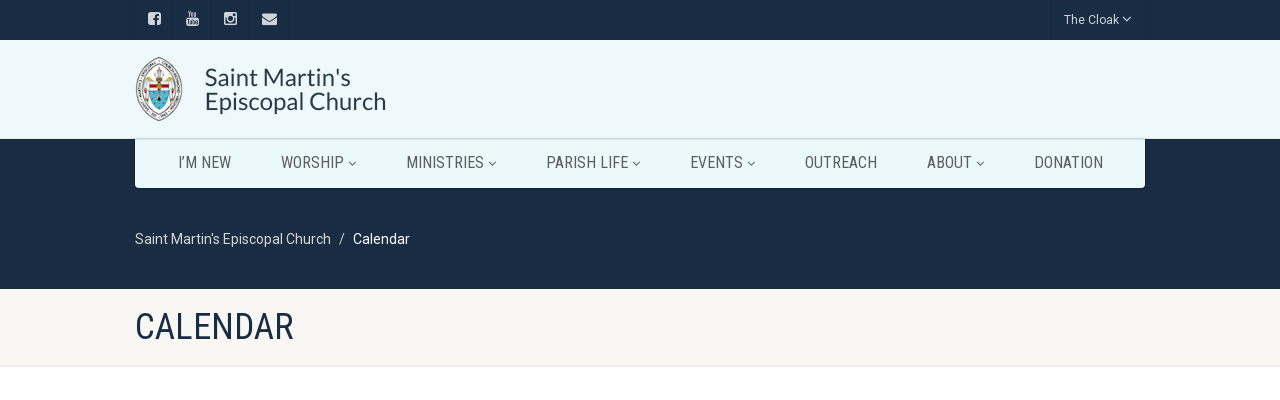

--- FILE ---
content_type: text/html; charset=UTF-8
request_url: https://saintmartinschurch.org/calendar/
body_size: 16193
content:
<!DOCTYPE html>
<!--// OPEN HTML //-->
<html lang="en-US" class="no-js">
<head>
<!--// SITE META //-->
<meta charset="UTF-8" />
<!-- Mobile Specific Metas
================================================== -->
	    	<meta name="viewport" content="width=device-width, user-scalable=no, initial-scale=1.0, minimum-scale=1.0, maximum-scale=1.0">
   	   	<meta name="format-detection" content="telephone=no">
<!--// PINGBACK & FAVICON //-->
<link rel="pingback" href="https://saintmartinschurch.org/xmlrpc.php" />
<link rel="shortcut icon" href="https://saintmartinschurch.org/wp-content/uploads/2019/01/cropped-Untitled-design-4.png" /> 	<link rel="apple-touch-icon-precomposed" href="">  	<link rel="apple-touch-icon-precomposed" sizes="114x114" href="">	<link rel="apple-touch-icon-precomposed" sizes="72x72" href="">	<link rel="apple-touch-icon-precomposed" sizes="144x144" href="">                        <script>
                            /* You can add more configuration options to webfontloader by previously defining the WebFontConfig with your options */
                            if ( typeof WebFontConfig === "undefined" ) {
                                WebFontConfig = new Object();
                            }
                            WebFontConfig['google'] = {families: ['Roboto', 'Roboto+Condensed', 'Volkhov&subset=latin']};

                            (function() {
                                var wf = document.createElement( 'script' );
                                wf.src = 'https://ajax.googleapis.com/ajax/libs/webfont/1.5.3/webfont.js';
                                wf.type = 'text/javascript';
                                wf.async = 'true';
                                var s = document.getElementsByTagName( 'script' )[0];
                                s.parentNode.insertBefore( wf, s );
                            })();
                        </script>
                        <meta name='robots' content='index, follow, max-image-preview:large, max-snippet:-1, max-video-preview:-1' />

	<!-- This site is optimized with the Yoast SEO plugin v26.7 - https://yoast.com/wordpress/plugins/seo/ -->
	<title>Calendar - Saint Martin&#039;s Episcopal Church</title>
	<link rel="canonical" href="https://saintmartinschurch.org/calendar/" />
	<meta property="og:locale" content="en_US" />
	<meta property="og:type" content="article" />
	<meta property="og:title" content="Calendar - Saint Martin&#039;s Episcopal Church" />
	<meta property="og:url" content="https://saintmartinschurch.org/calendar/" />
	<meta property="og:site_name" content="Saint Martin&#039;s Episcopal Church" />
	<meta property="article:publisher" content="https://www.facebook.com/StMartin9000/" />
	<meta property="article:modified_time" content="2023-03-19T18:26:35+00:00" />
	<meta name="twitter:card" content="summary_large_image" />
	<meta name="twitter:label1" content="Est. reading time" />
	<meta name="twitter:data1" content="1 minute" />
	<script type="application/ld+json" class="yoast-schema-graph">{"@context":"https://schema.org","@graph":[{"@type":"WebPage","@id":"https://saintmartinschurch.org/calendar/","url":"https://saintmartinschurch.org/calendar/","name":"Calendar - Saint Martin&#039;s Episcopal Church","isPartOf":{"@id":"https://saintmartinschurch.org/#website"},"datePublished":"2023-02-20T01:36:28+00:00","dateModified":"2023-03-19T18:26:35+00:00","breadcrumb":{"@id":"https://saintmartinschurch.org/calendar/#breadcrumb"},"inLanguage":"en-US","potentialAction":[{"@type":"ReadAction","target":["https://saintmartinschurch.org/calendar/"]}]},{"@type":"BreadcrumbList","@id":"https://saintmartinschurch.org/calendar/#breadcrumb","itemListElement":[{"@type":"ListItem","position":1,"name":"Home","item":"https://saintmartinschurch.org/"},{"@type":"ListItem","position":2,"name":"Calendar"}]},{"@type":"WebSite","@id":"https://saintmartinschurch.org/#website","url":"https://saintmartinschurch.org/","name":"Saint Martin&#039;s Episcopal Church","description":"A Christian Church for all people sharing God&#039;s Love in Richmond, Virginia","publisher":{"@id":"https://saintmartinschurch.org/#organization"},"potentialAction":[{"@type":"SearchAction","target":{"@type":"EntryPoint","urlTemplate":"https://saintmartinschurch.org/?s={search_term_string}"},"query-input":{"@type":"PropertyValueSpecification","valueRequired":true,"valueName":"search_term_string"}}],"inLanguage":"en-US"},{"@type":"Organization","@id":"https://saintmartinschurch.org/#organization","name":"Saint Martin\"s Episcopal Church Richmond VA","alternateName":"SMEC","url":"https://saintmartinschurch.org/","logo":{"@type":"ImageObject","inLanguage":"en-US","@id":"https://saintmartinschurch.org/#/schema/logo/image/","url":"https://saintmartinschurch.org/wp-content/uploads/2019/01/Saint-Martins-Episcopal-Church.png","contentUrl":"https://saintmartinschurch.org/wp-content/uploads/2019/01/Saint-Martins-Episcopal-Church.png","width":300,"height":80,"caption":"Saint Martin\"s Episcopal Church Richmond VA"},"image":{"@id":"https://saintmartinschurch.org/#/schema/logo/image/"},"sameAs":["https://www.facebook.com/StMartin9000/"]}]}</script>
	<!-- / Yoast SEO plugin. -->


<link rel='dns-prefetch' href='//widget.tagembed.com' />
<link rel='dns-prefetch' href='//js.stripe.com' />
<link rel='dns-prefetch' href='//www.googletagmanager.com' />
<link rel='dns-prefetch' href='//checkout.stripe.com' />
<link rel="alternate" type="application/rss+xml" title="Saint Martin&#039;s Episcopal Church &raquo; Feed" href="https://saintmartinschurch.org/feed/" />
<link rel="alternate" type="application/rss+xml" title="Saint Martin&#039;s Episcopal Church &raquo; Comments Feed" href="https://saintmartinschurch.org/comments/feed/" />
<link rel="alternate" title="oEmbed (JSON)" type="application/json+oembed" href="https://saintmartinschurch.org/wp-json/oembed/1.0/embed?url=https%3A%2F%2Fsaintmartinschurch.org%2Fcalendar%2F" />
<link rel="alternate" title="oEmbed (XML)" type="text/xml+oembed" href="https://saintmartinschurch.org/wp-json/oembed/1.0/embed?url=https%3A%2F%2Fsaintmartinschurch.org%2Fcalendar%2F&#038;format=xml" />
<style id='wp-img-auto-sizes-contain-inline-css' type='text/css'>
img:is([sizes=auto i],[sizes^="auto," i]){contain-intrinsic-size:3000px 1500px}
/*# sourceURL=wp-img-auto-sizes-contain-inline-css */
</style>
<link rel='stylesheet' id='social-icons-widget-widget-css' href='https://saintmartinschurch.org/wp-content/plugins/social-media-icons-widget/css/social_icons_widget.css?ver=6.9' type='text/css' media='all' />
<style id='wp-emoji-styles-inline-css' type='text/css'>

	img.wp-smiley, img.emoji {
		display: inline !important;
		border: none !important;
		box-shadow: none !important;
		height: 1em !important;
		width: 1em !important;
		margin: 0 0.07em !important;
		vertical-align: -0.1em !important;
		background: none !important;
		padding: 0 !important;
	}
/*# sourceURL=wp-emoji-styles-inline-css */
</style>
<style id='wp-block-library-inline-css' type='text/css'>
:root{--wp-block-synced-color:#7a00df;--wp-block-synced-color--rgb:122,0,223;--wp-bound-block-color:var(--wp-block-synced-color);--wp-editor-canvas-background:#ddd;--wp-admin-theme-color:#007cba;--wp-admin-theme-color--rgb:0,124,186;--wp-admin-theme-color-darker-10:#006ba1;--wp-admin-theme-color-darker-10--rgb:0,107,160.5;--wp-admin-theme-color-darker-20:#005a87;--wp-admin-theme-color-darker-20--rgb:0,90,135;--wp-admin-border-width-focus:2px}@media (min-resolution:192dpi){:root{--wp-admin-border-width-focus:1.5px}}.wp-element-button{cursor:pointer}:root .has-very-light-gray-background-color{background-color:#eee}:root .has-very-dark-gray-background-color{background-color:#313131}:root .has-very-light-gray-color{color:#eee}:root .has-very-dark-gray-color{color:#313131}:root .has-vivid-green-cyan-to-vivid-cyan-blue-gradient-background{background:linear-gradient(135deg,#00d084,#0693e3)}:root .has-purple-crush-gradient-background{background:linear-gradient(135deg,#34e2e4,#4721fb 50%,#ab1dfe)}:root .has-hazy-dawn-gradient-background{background:linear-gradient(135deg,#faaca8,#dad0ec)}:root .has-subdued-olive-gradient-background{background:linear-gradient(135deg,#fafae1,#67a671)}:root .has-atomic-cream-gradient-background{background:linear-gradient(135deg,#fdd79a,#004a59)}:root .has-nightshade-gradient-background{background:linear-gradient(135deg,#330968,#31cdcf)}:root .has-midnight-gradient-background{background:linear-gradient(135deg,#020381,#2874fc)}:root{--wp--preset--font-size--normal:16px;--wp--preset--font-size--huge:42px}.has-regular-font-size{font-size:1em}.has-larger-font-size{font-size:2.625em}.has-normal-font-size{font-size:var(--wp--preset--font-size--normal)}.has-huge-font-size{font-size:var(--wp--preset--font-size--huge)}.has-text-align-center{text-align:center}.has-text-align-left{text-align:left}.has-text-align-right{text-align:right}.has-fit-text{white-space:nowrap!important}#end-resizable-editor-section{display:none}.aligncenter{clear:both}.items-justified-left{justify-content:flex-start}.items-justified-center{justify-content:center}.items-justified-right{justify-content:flex-end}.items-justified-space-between{justify-content:space-between}.screen-reader-text{border:0;clip-path:inset(50%);height:1px;margin:-1px;overflow:hidden;padding:0;position:absolute;width:1px;word-wrap:normal!important}.screen-reader-text:focus{background-color:#ddd;clip-path:none;color:#444;display:block;font-size:1em;height:auto;left:5px;line-height:normal;padding:15px 23px 14px;text-decoration:none;top:5px;width:auto;z-index:100000}html :where(.has-border-color){border-style:solid}html :where([style*=border-top-color]){border-top-style:solid}html :where([style*=border-right-color]){border-right-style:solid}html :where([style*=border-bottom-color]){border-bottom-style:solid}html :where([style*=border-left-color]){border-left-style:solid}html :where([style*=border-width]){border-style:solid}html :where([style*=border-top-width]){border-top-style:solid}html :where([style*=border-right-width]){border-right-style:solid}html :where([style*=border-bottom-width]){border-bottom-style:solid}html :where([style*=border-left-width]){border-left-style:solid}html :where(img[class*=wp-image-]){height:auto;max-width:100%}:where(figure){margin:0 0 1em}html :where(.is-position-sticky){--wp-admin--admin-bar--position-offset:var(--wp-admin--admin-bar--height,0px)}@media screen and (max-width:600px){html :where(.is-position-sticky){--wp-admin--admin-bar--position-offset:0px}}

/*# sourceURL=wp-block-library-inline-css */
</style><style id='global-styles-inline-css' type='text/css'>
:root{--wp--preset--aspect-ratio--square: 1;--wp--preset--aspect-ratio--4-3: 4/3;--wp--preset--aspect-ratio--3-4: 3/4;--wp--preset--aspect-ratio--3-2: 3/2;--wp--preset--aspect-ratio--2-3: 2/3;--wp--preset--aspect-ratio--16-9: 16/9;--wp--preset--aspect-ratio--9-16: 9/16;--wp--preset--color--black: #000000;--wp--preset--color--cyan-bluish-gray: #abb8c3;--wp--preset--color--white: #ffffff;--wp--preset--color--pale-pink: #f78da7;--wp--preset--color--vivid-red: #cf2e2e;--wp--preset--color--luminous-vivid-orange: #ff6900;--wp--preset--color--luminous-vivid-amber: #fcb900;--wp--preset--color--light-green-cyan: #7bdcb5;--wp--preset--color--vivid-green-cyan: #00d084;--wp--preset--color--pale-cyan-blue: #8ed1fc;--wp--preset--color--vivid-cyan-blue: #0693e3;--wp--preset--color--vivid-purple: #9b51e0;--wp--preset--gradient--vivid-cyan-blue-to-vivid-purple: linear-gradient(135deg,rgb(6,147,227) 0%,rgb(155,81,224) 100%);--wp--preset--gradient--light-green-cyan-to-vivid-green-cyan: linear-gradient(135deg,rgb(122,220,180) 0%,rgb(0,208,130) 100%);--wp--preset--gradient--luminous-vivid-amber-to-luminous-vivid-orange: linear-gradient(135deg,rgb(252,185,0) 0%,rgb(255,105,0) 100%);--wp--preset--gradient--luminous-vivid-orange-to-vivid-red: linear-gradient(135deg,rgb(255,105,0) 0%,rgb(207,46,46) 100%);--wp--preset--gradient--very-light-gray-to-cyan-bluish-gray: linear-gradient(135deg,rgb(238,238,238) 0%,rgb(169,184,195) 100%);--wp--preset--gradient--cool-to-warm-spectrum: linear-gradient(135deg,rgb(74,234,220) 0%,rgb(151,120,209) 20%,rgb(207,42,186) 40%,rgb(238,44,130) 60%,rgb(251,105,98) 80%,rgb(254,248,76) 100%);--wp--preset--gradient--blush-light-purple: linear-gradient(135deg,rgb(255,206,236) 0%,rgb(152,150,240) 100%);--wp--preset--gradient--blush-bordeaux: linear-gradient(135deg,rgb(254,205,165) 0%,rgb(254,45,45) 50%,rgb(107,0,62) 100%);--wp--preset--gradient--luminous-dusk: linear-gradient(135deg,rgb(255,203,112) 0%,rgb(199,81,192) 50%,rgb(65,88,208) 100%);--wp--preset--gradient--pale-ocean: linear-gradient(135deg,rgb(255,245,203) 0%,rgb(182,227,212) 50%,rgb(51,167,181) 100%);--wp--preset--gradient--electric-grass: linear-gradient(135deg,rgb(202,248,128) 0%,rgb(113,206,126) 100%);--wp--preset--gradient--midnight: linear-gradient(135deg,rgb(2,3,129) 0%,rgb(40,116,252) 100%);--wp--preset--font-size--small: 13px;--wp--preset--font-size--medium: 20px;--wp--preset--font-size--large: 36px;--wp--preset--font-size--x-large: 42px;--wp--preset--spacing--20: 0.44rem;--wp--preset--spacing--30: 0.67rem;--wp--preset--spacing--40: 1rem;--wp--preset--spacing--50: 1.5rem;--wp--preset--spacing--60: 2.25rem;--wp--preset--spacing--70: 3.38rem;--wp--preset--spacing--80: 5.06rem;--wp--preset--shadow--natural: 6px 6px 9px rgba(0, 0, 0, 0.2);--wp--preset--shadow--deep: 12px 12px 50px rgba(0, 0, 0, 0.4);--wp--preset--shadow--sharp: 6px 6px 0px rgba(0, 0, 0, 0.2);--wp--preset--shadow--outlined: 6px 6px 0px -3px rgb(255, 255, 255), 6px 6px rgb(0, 0, 0);--wp--preset--shadow--crisp: 6px 6px 0px rgb(0, 0, 0);}:where(.is-layout-flex){gap: 0.5em;}:where(.is-layout-grid){gap: 0.5em;}body .is-layout-flex{display: flex;}.is-layout-flex{flex-wrap: wrap;align-items: center;}.is-layout-flex > :is(*, div){margin: 0;}body .is-layout-grid{display: grid;}.is-layout-grid > :is(*, div){margin: 0;}:where(.wp-block-columns.is-layout-flex){gap: 2em;}:where(.wp-block-columns.is-layout-grid){gap: 2em;}:where(.wp-block-post-template.is-layout-flex){gap: 1.25em;}:where(.wp-block-post-template.is-layout-grid){gap: 1.25em;}.has-black-color{color: var(--wp--preset--color--black) !important;}.has-cyan-bluish-gray-color{color: var(--wp--preset--color--cyan-bluish-gray) !important;}.has-white-color{color: var(--wp--preset--color--white) !important;}.has-pale-pink-color{color: var(--wp--preset--color--pale-pink) !important;}.has-vivid-red-color{color: var(--wp--preset--color--vivid-red) !important;}.has-luminous-vivid-orange-color{color: var(--wp--preset--color--luminous-vivid-orange) !important;}.has-luminous-vivid-amber-color{color: var(--wp--preset--color--luminous-vivid-amber) !important;}.has-light-green-cyan-color{color: var(--wp--preset--color--light-green-cyan) !important;}.has-vivid-green-cyan-color{color: var(--wp--preset--color--vivid-green-cyan) !important;}.has-pale-cyan-blue-color{color: var(--wp--preset--color--pale-cyan-blue) !important;}.has-vivid-cyan-blue-color{color: var(--wp--preset--color--vivid-cyan-blue) !important;}.has-vivid-purple-color{color: var(--wp--preset--color--vivid-purple) !important;}.has-black-background-color{background-color: var(--wp--preset--color--black) !important;}.has-cyan-bluish-gray-background-color{background-color: var(--wp--preset--color--cyan-bluish-gray) !important;}.has-white-background-color{background-color: var(--wp--preset--color--white) !important;}.has-pale-pink-background-color{background-color: var(--wp--preset--color--pale-pink) !important;}.has-vivid-red-background-color{background-color: var(--wp--preset--color--vivid-red) !important;}.has-luminous-vivid-orange-background-color{background-color: var(--wp--preset--color--luminous-vivid-orange) !important;}.has-luminous-vivid-amber-background-color{background-color: var(--wp--preset--color--luminous-vivid-amber) !important;}.has-light-green-cyan-background-color{background-color: var(--wp--preset--color--light-green-cyan) !important;}.has-vivid-green-cyan-background-color{background-color: var(--wp--preset--color--vivid-green-cyan) !important;}.has-pale-cyan-blue-background-color{background-color: var(--wp--preset--color--pale-cyan-blue) !important;}.has-vivid-cyan-blue-background-color{background-color: var(--wp--preset--color--vivid-cyan-blue) !important;}.has-vivid-purple-background-color{background-color: var(--wp--preset--color--vivid-purple) !important;}.has-black-border-color{border-color: var(--wp--preset--color--black) !important;}.has-cyan-bluish-gray-border-color{border-color: var(--wp--preset--color--cyan-bluish-gray) !important;}.has-white-border-color{border-color: var(--wp--preset--color--white) !important;}.has-pale-pink-border-color{border-color: var(--wp--preset--color--pale-pink) !important;}.has-vivid-red-border-color{border-color: var(--wp--preset--color--vivid-red) !important;}.has-luminous-vivid-orange-border-color{border-color: var(--wp--preset--color--luminous-vivid-orange) !important;}.has-luminous-vivid-amber-border-color{border-color: var(--wp--preset--color--luminous-vivid-amber) !important;}.has-light-green-cyan-border-color{border-color: var(--wp--preset--color--light-green-cyan) !important;}.has-vivid-green-cyan-border-color{border-color: var(--wp--preset--color--vivid-green-cyan) !important;}.has-pale-cyan-blue-border-color{border-color: var(--wp--preset--color--pale-cyan-blue) !important;}.has-vivid-cyan-blue-border-color{border-color: var(--wp--preset--color--vivid-cyan-blue) !important;}.has-vivid-purple-border-color{border-color: var(--wp--preset--color--vivid-purple) !important;}.has-vivid-cyan-blue-to-vivid-purple-gradient-background{background: var(--wp--preset--gradient--vivid-cyan-blue-to-vivid-purple) !important;}.has-light-green-cyan-to-vivid-green-cyan-gradient-background{background: var(--wp--preset--gradient--light-green-cyan-to-vivid-green-cyan) !important;}.has-luminous-vivid-amber-to-luminous-vivid-orange-gradient-background{background: var(--wp--preset--gradient--luminous-vivid-amber-to-luminous-vivid-orange) !important;}.has-luminous-vivid-orange-to-vivid-red-gradient-background{background: var(--wp--preset--gradient--luminous-vivid-orange-to-vivid-red) !important;}.has-very-light-gray-to-cyan-bluish-gray-gradient-background{background: var(--wp--preset--gradient--very-light-gray-to-cyan-bluish-gray) !important;}.has-cool-to-warm-spectrum-gradient-background{background: var(--wp--preset--gradient--cool-to-warm-spectrum) !important;}.has-blush-light-purple-gradient-background{background: var(--wp--preset--gradient--blush-light-purple) !important;}.has-blush-bordeaux-gradient-background{background: var(--wp--preset--gradient--blush-bordeaux) !important;}.has-luminous-dusk-gradient-background{background: var(--wp--preset--gradient--luminous-dusk) !important;}.has-pale-ocean-gradient-background{background: var(--wp--preset--gradient--pale-ocean) !important;}.has-electric-grass-gradient-background{background: var(--wp--preset--gradient--electric-grass) !important;}.has-midnight-gradient-background{background: var(--wp--preset--gradient--midnight) !important;}.has-small-font-size{font-size: var(--wp--preset--font-size--small) !important;}.has-medium-font-size{font-size: var(--wp--preset--font-size--medium) !important;}.has-large-font-size{font-size: var(--wp--preset--font-size--large) !important;}.has-x-large-font-size{font-size: var(--wp--preset--font-size--x-large) !important;}
/*# sourceURL=global-styles-inline-css */
</style>

<style id='classic-theme-styles-inline-css' type='text/css'>
/*! This file is auto-generated */
.wp-block-button__link{color:#fff;background-color:#32373c;border-radius:9999px;box-shadow:none;text-decoration:none;padding:calc(.667em + 2px) calc(1.333em + 2px);font-size:1.125em}.wp-block-file__button{background:#32373c;color:#fff;text-decoration:none}
/*# sourceURL=/wp-includes/css/classic-themes.min.css */
</style>
<style id='dominant-color-styles-inline-css' type='text/css'>
img[data-dominant-color]:not(.has-transparency) { background-color: var(--dominant-color); }
/*# sourceURL=dominant-color-styles-inline-css */
</style>
<link rel='stylesheet' id='rs-plugin-settings-css' href='https://saintmartinschurch.org/wp-content/plugins/revslider/public/assets/css/settings.css?ver=5.4.8' type='text/css' media='all' />
<style id='rs-plugin-settings-inline-css' type='text/css'>
#rs-demo-id {}
/*# sourceURL=rs-plugin-settings-inline-css */
</style>
<link rel='stylesheet' id='stripe-checkout-button-css' href='https://checkout.stripe.com/v3/checkout/button.css' type='text/css' media='all' />
<link rel='stylesheet' id='simpay-public-css' href='https://saintmartinschurch.org/wp-content/plugins/wp-simple-pay-pro-3/includes/core/assets/css/simpay-public.min.css?ver=4.12.2' type='text/css' media='all' />
<link rel='stylesheet' id='simpay-public-pro-css' href='https://saintmartinschurch.org/wp-content/plugins/wp-simple-pay-pro-3/includes/pro/assets/css/simpay-public-pro.min.css?ver=4.12.2' type='text/css' media='all' />
<link rel='stylesheet' id='flick-css' href='https://saintmartinschurch.org/wp-content/plugins/mailchimp/assets/css/flick/flick.css?ver=2.0.1' type='text/css' media='all' />
<link rel='stylesheet' id='mailchimp_sf_main_css-css' href='https://saintmartinschurch.org/wp-content/plugins/mailchimp/assets/css/frontend.css?ver=2.0.1' type='text/css' media='all' />
<link rel='stylesheet' id='ics-calendar-css' href='https://saintmartinschurch.org/wp-content/plugins/ics-calendar/assets/style.min.css?ver=12.0.1' type='text/css' media='all' />
<link rel='stylesheet' id='imic_bootstrap-css' href='https://saintmartinschurch.org/wp-content/themes/NativeChurch/assets/css/bootstrap.css?ver=3.1.3' type='text/css' media='all' />
<link rel='stylesheet' id='imic_fontawesome-css' href='https://saintmartinschurch.org/wp-content/themes/NativeChurch/assets/css/font-awesome.css?ver=3.1.3' type='text/css' media='all' />
<link rel='stylesheet' id='imic_animations-css' href='https://saintmartinschurch.org/wp-content/themes/NativeChurch/assets/css/animations.css?ver=3.1.3' type='text/css' media='all' />
<link rel='stylesheet' id='imic_mediaelementplayer-css' href='https://saintmartinschurch.org/wp-content/themes/NativeChurch/assets/vendor/mediaelement/mediaelementplayer.css?ver=3.1.3' type='text/css' media='all' />
<link rel='stylesheet' id='imic_main-css' href='https://saintmartinschurch.org/wp-content/themes/NativeChurch/style.css?ver=3.1.3' type='text/css' media='all' />
<link rel='stylesheet' id='imic_magnific-css' href='https://saintmartinschurch.org/wp-content/themes/NativeChurch/assets/vendor/magnific/magnific-popup.css?ver=3.1.3' type='text/css' media='all' />
<link rel='stylesheet' id='imic_fullcalendar_css-css' href='https://saintmartinschurch.org/wp-content/themes/NativeChurch/assets/vendor/fullcalendar/fullcalendar.min.css?ver=3.1.3' type='text/css' media='all' />
<link rel='stylesheet' id='imic_fullcalendar_print-css' href='https://saintmartinschurch.org/wp-content/themes/NativeChurch/assets/vendor/fullcalendar/fullcalendar.print.css?ver=3.1.3' type='text/css' media='print' />
<link rel='stylesheet' id='imic_colors-css' href='https://saintmartinschurch.org/wp-content/themes/NativeChurch/assets/colors/color1.css?ver=3.1.3' type='text/css' media='all' />
<link rel='stylesheet' id='__EPYT__style-css' href='https://saintmartinschurch.org/wp-content/plugins/youtube-embed-plus/styles/ytprefs.min.css?ver=14.2.4' type='text/css' media='all' />
<style id='__EPYT__style-inline-css' type='text/css'>

                .epyt-gallery-thumb {
                        width: 33.333%;
                }
                
/*# sourceURL=__EPYT__style-inline-css */
</style>
<script type="text/javascript" src="https://saintmartinschurch.org/wp-includes/js/jquery/jquery.min.js?ver=3.7.1" id="jquery-core-js"></script>
<script type="text/javascript" src="https://saintmartinschurch.org/wp-includes/js/jquery/jquery-migrate.min.js?ver=3.4.1" id="jquery-migrate-js"></script>
<script type="text/javascript" id="ajax-login-script-js-extra">
/* <![CDATA[ */
var ajax_login_object = {"ajaxurl":"https://saintmartinschurch.org/wp-admin/admin-ajax.php","loadingmessage":"Sending user info, please wait..."};
//# sourceURL=ajax-login-script-js-extra
/* ]]> */
</script>
<script type="text/javascript" src="https://saintmartinschurch.org/wp-content/themes/NativeChurch/assets/js/ajax-login-script.js?ver=6.9" id="ajax-login-script-js"></script>
<script type="text/javascript" src="https://saintmartinschurch.org/wp-content/plugins/revslider/public/assets/js/jquery.themepunch.tools.min.js?ver=5.4.8" id="tp-tools-js"></script>
<script type="text/javascript" src="https://saintmartinschurch.org/wp-content/plugins/revslider/public/assets/js/jquery.themepunch.revolution.min.js?ver=5.4.8" id="revmin-js"></script>
<script type="text/javascript" src="https://saintmartinschurch.org/wp-content/themes/NativeChurch/assets/js/modernizr.js?ver=jquery" id="imic_jquery_modernizr-js"></script>

<!-- Google tag (gtag.js) snippet added by Site Kit -->
<!-- Google Analytics snippet added by Site Kit -->
<script type="text/javascript" src="https://www.googletagmanager.com/gtag/js?id=GT-PBNXKDZ" id="google_gtagjs-js" async></script>
<script type="text/javascript" id="google_gtagjs-js-after">
/* <![CDATA[ */
window.dataLayer = window.dataLayer || [];function gtag(){dataLayer.push(arguments);}
gtag("set","linker",{"domains":["saintmartinschurch.org"]});
gtag("js", new Date());
gtag("set", "developer_id.dZTNiMT", true);
gtag("config", "GT-PBNXKDZ", {"googlesitekit_post_type":"page"});
//# sourceURL=google_gtagjs-js-after
/* ]]> */
</script>
<script type="text/javascript" id="__ytprefs__-js-extra">
/* <![CDATA[ */
var _EPYT_ = {"ajaxurl":"https://saintmartinschurch.org/wp-admin/admin-ajax.php","security":"fafd8b2a93","gallery_scrolloffset":"20","eppathtoscripts":"https://saintmartinschurch.org/wp-content/plugins/youtube-embed-plus/scripts/","eppath":"https://saintmartinschurch.org/wp-content/plugins/youtube-embed-plus/","epresponsiveselector":"[\"iframe.__youtube_prefs_widget__\"]","epdovol":"1","version":"14.2.4","evselector":"iframe.__youtube_prefs__[src], iframe[src*=\"youtube.com/embed/\"], iframe[src*=\"youtube-nocookie.com/embed/\"]","ajax_compat":"","maxres_facade":"eager","ytapi_load":"light","pause_others":"","stopMobileBuffer":"1","facade_mode":"","not_live_on_channel":""};
//# sourceURL=__ytprefs__-js-extra
/* ]]> */
</script>
<script type="text/javascript" src="https://saintmartinschurch.org/wp-content/plugins/youtube-embed-plus/scripts/ytprefs.min.js?ver=14.2.4" id="__ytprefs__-js"></script>
<link rel="https://api.w.org/" href="https://saintmartinschurch.org/wp-json/" /><link rel="alternate" title="JSON" type="application/json" href="https://saintmartinschurch.org/wp-json/wp/v2/pages/20706" /><link rel="EditURI" type="application/rsd+xml" title="RSD" href="https://saintmartinschurch.org/xmlrpc.php?rsd" />
<link rel='shortlink' href='https://saintmartinschurch.org/?p=20706' />
<meta name="generator" content="auto-sizes 1.7.0">
<meta name="generator" content="dominant-color-images 1.2.0">
<meta name="generator" content="Site Kit by Google 1.170.0" /><meta name="generator" content="performance-lab 4.0.1; plugins: auto-sizes, dominant-color-images, embed-optimizer, image-prioritizer, performant-translations, speculation-rules, webp-uploads">
<meta name="generator" content="performant-translations 1.2.0">
<meta name="generator" content="webp-uploads 2.6.1">
<meta name="viewport" content="width=device-width, minimum-scale=1" /><style type="text/css">
@media (min-width:1200px){.container{width:1040px;} .navigation{width:1010px}}
		body.boxed .body{max-width:1080px}
		@media (min-width: 1200px) {body.boxed .body .site-header, body.boxed .body .main-menu-wrapper{width:1080px;}}.recurring-info-icon{display:inline-block;}@media only screen and (max-width: 767px) {.home .hero-slider, .home .slider-revolution-new{top:0!important; margin-bottom:0!important;}}.event-detail h4 a[href^="https://www.google"]:before, .events-grid .grid-content h3 a[href^="https://www.google"]:before, h3.timeline-title a[href^="https://www.google"]:before{display:inline-block;}
			.content{min-height:400px;}.site-header .topbar{height:98px;}.site-header h1.logo{height:83px;}.home .hero-slider{top:-99px;margin-bottom:-99px;}.home .slider-revolution-new{top:-99px;margin-bottom:-99px;}.header-style4 .top-navigation > li ul{top:98px;}.header-style4 .top-navigation > li > a{line-height:98px;}@media only screen and (max-width: 992px) {.main-menu-wrapper{top:98px;}}@media only screen and (max-width: 992px) {.header-style3 .main-menu-wrapper{top:137px;}.header-style4 #top-nav-clone{top:98px;}}@media only screen and (max-width: 767px) {.header-style3 .main-menu-wrapper{top:177px;}}
/*========== User Custom CSS Styles ==========*/
#header{
margin: 0 auto;
}</style>
<meta name="generator" content="speculation-rules 1.6.0">
<style type="text/css">.recentcomments a{display:inline !important;padding:0 !important;margin:0 !important;}</style><meta data-od-replaced-content="optimization-detective 1.0.0-beta4" name="generator" content="optimization-detective 1.0.0-beta4; url_metric_groups={0:empty, 480:empty, 600:empty, 782:empty}">
<meta name="generator" content="embed-optimizer 1.0.0-beta3">
<meta name="generator" content="image-prioritizer 1.0.0-beta3">

<!-- Google Tag Manager snippet added by Site Kit -->
<script type="text/javascript">
/* <![CDATA[ */

			( function( w, d, s, l, i ) {
				w[l] = w[l] || [];
				w[l].push( {'gtm.start': new Date().getTime(), event: 'gtm.js'} );
				var f = d.getElementsByTagName( s )[0],
					j = d.createElement( s ), dl = l != 'dataLayer' ? '&l=' + l : '';
				j.async = true;
				j.src = 'https://www.googletagmanager.com/gtm.js?id=' + i + dl;
				f.parentNode.insertBefore( j, f );
			} )( window, document, 'script', 'dataLayer', 'GTM-TJJ9QKF' );
			
/* ]]> */
</script>

<!-- End Google Tag Manager snippet added by Site Kit -->
<meta name="generator" content="Powered by Slider Revolution 5.4.8 - responsive, Mobile-Friendly Slider Plugin for WordPress with comfortable drag and drop interface." />
<link rel="icon" href="https://saintmartinschurch.org/wp-content/uploads/2019/01/cropped-Untitled-design-4-32x32.png" sizes="32x32" />
<link rel="icon" href="https://saintmartinschurch.org/wp-content/uploads/2019/01/cropped-Untitled-design-4-192x192.png" sizes="192x192" />
<link rel="apple-touch-icon" href="https://saintmartinschurch.org/wp-content/uploads/2019/01/cropped-Untitled-design-4-180x180.png" />
<meta name="msapplication-TileImage" content="https://saintmartinschurch.org/wp-content/uploads/2019/01/cropped-Untitled-design-4-270x270.png" />
<script type="text/javascript">function setREVStartSize(e){									
						try{ e.c=jQuery(e.c);var i=jQuery(window).width(),t=9999,r=0,n=0,l=0,f=0,s=0,h=0;
							if(e.responsiveLevels&&(jQuery.each(e.responsiveLevels,function(e,f){f>i&&(t=r=f,l=e),i>f&&f>r&&(r=f,n=e)}),t>r&&(l=n)),f=e.gridheight[l]||e.gridheight[0]||e.gridheight,s=e.gridwidth[l]||e.gridwidth[0]||e.gridwidth,h=i/s,h=h>1?1:h,f=Math.round(h*f),"fullscreen"==e.sliderLayout){var u=(e.c.width(),jQuery(window).height());if(void 0!=e.fullScreenOffsetContainer){var c=e.fullScreenOffsetContainer.split(",");if (c) jQuery.each(c,function(e,i){u=jQuery(i).length>0?u-jQuery(i).outerHeight(!0):u}),e.fullScreenOffset.split("%").length>1&&void 0!=e.fullScreenOffset&&e.fullScreenOffset.length>0?u-=jQuery(window).height()*parseInt(e.fullScreenOffset,0)/100:void 0!=e.fullScreenOffset&&e.fullScreenOffset.length>0&&(u-=parseInt(e.fullScreenOffset,0))}f=u}else void 0!=e.minHeight&&f<e.minHeight&&(f=e.minHeight);e.c.closest(".rev_slider_wrapper").css({height:f})					
						}catch(d){console.log("Failure at Presize of Slider:"+d)}						
					};</script>
		<style type="text/css" id="wp-custom-css">
			.tribe-mini-calendar-event .list-date{
	background:#182c44 !important;
}		

.gfield_checkbox{
		display: flex !important;
    flex-wrap: wrap;
    margin-right: 0px;
		justify-content:space-evenly;
}
.gfield_checkbox li{
width:50%;
}		</style>
		<style type="text/css" title="dynamic-css" class="options-output">.content{padding-top:50px;padding-bottom:50px;}.site-header .topbar{background-color:rgba(235,248,252,0.8);}.is-sticky .main-menu-wrapper, .header-style4 .is-sticky .site-header .topbar, .header-style2 .is-sticky .main-menu-wrapper{background-color:rgba(255,255,255,0.8);}.navigation, .header-style2 .main-menu-wrapper{background-color:#ebf8fc;}.navigation > ul > li > a{opacity: 1;visibility: visible;-webkit-transition: opacity 0.24s ease-in-out;-moz-transition: opacity 0.24s ease-in-out;transition: opacity 0.24s ease-in-out;}.wf-loading .navigation > ul > li > a,{opacity: 0;}.ie.wf-loading .navigation > ul > li > a,{visibility: hidden;}.navigation > ul > li ul{background-color:#ebf8fc;}.navigation > ul > li.megamenu > ul:before, .navigation > ul > li ul:before{border-bottom-color:#ebf8fc;}.navigation > ul > li ul li ul:before{border-right-color:#ebf8fc;}.navigation > ul > li > ul li > a{border-bottom:1px solid #f8f7f3;}.navigation > ul > li > ul li > a{opacity: 1;visibility: visible;-webkit-transition: opacity 0.24s ease-in-out;-moz-transition: opacity 0.24s ease-in-out;transition: opacity 0.24s ease-in-out;}.wf-loading .navigation > ul > li > ul li > a,{opacity: 0;}.ie.wf-loading .navigation > ul > li > ul li > a,{visibility: hidden;}.site-header .menu-toggle{color:#5e5e5e;font-size:18px;opacity: 1;visibility: visible;-webkit-transition: opacity 0.24s ease-in-out;-moz-transition: opacity 0.24s ease-in-out;transition: opacity 0.24s ease-in-out;}.wf-loading .site-header .menu-toggle,{opacity: 0;}.ie.wf-loading .site-header .menu-toggle,{visibility: hidden;}.top-navigation > li > a{opacity: 1;visibility: visible;-webkit-transition: opacity 0.24s ease-in-out;-moz-transition: opacity 0.24s ease-in-out;transition: opacity 0.24s ease-in-out;}.wf-loading .top-navigation > li > a,{opacity: 0;}.ie.wf-loading .top-navigation > li > a,{visibility: hidden;}.top-navigation > li ul{background-color:#ffffff;}.top-navigation > li.megamenu > ul:before, .top-navigation > li ul:before{border-bottom-color:#ffffff;}.top-navigation > li ul li ul:before{border-right-color:#ffffff;}.top-navigation > li > ul li > a{border-bottom:1px solid #f8f7f3;}.top-navigation > li > ul li > a{opacity: 1;visibility: visible;-webkit-transition: opacity 0.24s ease-in-out;-moz-transition: opacity 0.24s ease-in-out;transition: opacity 0.24s ease-in-out;}.wf-loading .top-navigation > li > ul li > a,{opacity: 0;}.ie.wf-loading .top-navigation > li > ul li > a,{visibility: hidden;}.site-footer{background-color:#ebf8fc;}.site-footer{padding-top:10px;padding-bottom:10px;}.site-footer, .site-footer p{opacity: 1;visibility: visible;-webkit-transition: opacity 0.24s ease-in-out;-moz-transition: opacity 0.24s ease-in-out;transition: opacity 0.24s ease-in-out;}.wf-loading .site-footer, .site-footer p,{opacity: 0;}.ie.wf-loading .site-footer, .site-footer p,{visibility: hidden;}.site-footer .widgettitle{color:#333333;opacity: 1;visibility: visible;-webkit-transition: opacity 0.24s ease-in-out;-moz-transition: opacity 0.24s ease-in-out;transition: opacity 0.24s ease-in-out;}.wf-loading .site-footer .widgettitle,{opacity: 0;}.ie.wf-loading .site-footer .widgettitle,{visibility: hidden;}.site-footer .listing-header, .site-footer .post-title, .site-footer .listing .item, .site-footer .post-meta, .site-footer .widget h4.footer-widget-title, .site-footer .widget ul > li{border-bottom:1px solid #ECEAE4;}.site-footer-bottom{background-color:#ECEAE4;}.site-footer-bottom{padding-top:20px;padding-bottom:20px;}.site-footer-bottom .copyrights-col-left{opacity: 1;visibility: visible;-webkit-transition: opacity 0.24s ease-in-out;-moz-transition: opacity 0.24s ease-in-out;transition: opacity 0.24s ease-in-out;}.wf-loading .site-footer-bottom .copyrights-col-left,{opacity: 0;}.ie.wf-loading .site-footer-bottom .copyrights-col-left,{visibility: hidden;}.site-footer-bottom .social-icons a{background-color:#999999;}.site-footer-bottom .social-icons a:hover{background-color:#666666;}.site-footer-bottom .social-icons a{height:25px;width:25px;}.site-footer-bottom .social-icons a{line-height:25px;font-size:14px;opacity: 1;visibility: visible;-webkit-transition: opacity 0.24s ease-in-out;-moz-transition: opacity 0.24s ease-in-out;transition: opacity 0.24s ease-in-out;}.wf-loading .site-footer-bottom .social-icons a,{opacity: 0;}.ie.wf-loading .site-footer-bottom .social-icons a,{visibility: hidden;}h1,h2,h3,h4,h5,h6,body,.event-item .event-detail h4,.site-footer-bottom{font-family:Roboto;word-spacing:0px;letter-spacing:0px;opacity: 1;visibility: visible;-webkit-transition: opacity 0.24s ease-in-out;-moz-transition: opacity 0.24s ease-in-out;transition: opacity 0.24s ease-in-out;}.wf-loading h1,h2,h3,h4,h5,h6,body,.event-item .event-detail h4,.site-footer-bottom,{opacity: 0;}.ie.wf-loading h1,h2,h3,h4,h5,h6,body,.event-item .event-detail h4,.site-footer-bottom,{visibility: hidden;}h4,.title-note,.btn,.top-navigation,.navigation,.notice-bar-title strong,.timer-col #days, .timer-col #hours, .timer-col #minutes, .timer-col #seconds,.event-date,.event-date .date,.featured-sermon .date,.page-header h1,.timeline > li > .timeline-badge span,.woocommerce a.button, .woocommerce button.button, .woocommerce input.button, .woocommerce #respond input#submit, .woocommerce #content input.button, .woocommerce-page a.button, .woocommerce-page button.button, .woocommerce-page input.button, .woocommerce-page #respond input#submit, .woocommerce-page #content input.button{font-family:"Roboto Condensed";word-spacing:0px;letter-spacing:0px;opacity: 1;visibility: visible;-webkit-transition: opacity 0.24s ease-in-out;-moz-transition: opacity 0.24s ease-in-out;transition: opacity 0.24s ease-in-out;}.wf-loading h4,.title-note,.btn,.top-navigation,.navigation,.notice-bar-title strong,.timer-col #days, .timer-col #hours, .timer-col #minutes, .timer-col #seconds,.event-date,.event-date .date,.featured-sermon .date,.page-header h1,.timeline > li > .timeline-badge span,.woocommerce a.button, .woocommerce button.button, .woocommerce input.button, .woocommerce #respond input#submit, .woocommerce #content input.button, .woocommerce-page a.button, .woocommerce-page button.button, .woocommerce-page input.button, .woocommerce-page #respond input#submit, .woocommerce-page #content input.button,{opacity: 0;}.ie.wf-loading h4,.title-note,.btn,.top-navigation,.navigation,.notice-bar-title strong,.timer-col #days, .timer-col #hours, .timer-col #minutes, .timer-col #seconds,.event-date,.event-date .date,.featured-sermon .date,.page-header h1,.timeline > li > .timeline-badge span,.woocommerce a.button, .woocommerce button.button, .woocommerce input.button, .woocommerce #respond input#submit, .woocommerce #content input.button, .woocommerce-page a.button, .woocommerce-page button.button, .woocommerce-page input.button, .woocommerce-page #respond input#submit, .woocommerce-page #content input.button,{visibility: hidden;}blockquote p,.cursive,.meta-data,.fact{font-family:Volkhov;word-spacing:0px;letter-spacing:0px;opacity: 1;visibility: visible;-webkit-transition: opacity 0.24s ease-in-out;-moz-transition: opacity 0.24s ease-in-out;transition: opacity 0.24s ease-in-out;}.wf-loading blockquote p,.cursive,.meta-data,.fact,{opacity: 0;}.ie.wf-loading blockquote p,.cursive,.meta-data,.fact,{visibility: hidden;}.page-content, .page-content p{opacity: 1;visibility: visible;-webkit-transition: opacity 0.24s ease-in-out;-moz-transition: opacity 0.24s ease-in-out;transition: opacity 0.24s ease-in-out;}.wf-loading .page-content, .page-content p,{opacity: 0;}.ie.wf-loading .page-content, .page-content p,{visibility: hidden;}.page-content h1{opacity: 1;visibility: visible;-webkit-transition: opacity 0.24s ease-in-out;-moz-transition: opacity 0.24s ease-in-out;transition: opacity 0.24s ease-in-out;}.wf-loading .page-content h1,{opacity: 0;}.ie.wf-loading .page-content h1,{visibility: hidden;}.page-content h2{opacity: 1;visibility: visible;-webkit-transition: opacity 0.24s ease-in-out;-moz-transition: opacity 0.24s ease-in-out;transition: opacity 0.24s ease-in-out;}.wf-loading .page-content h2,{opacity: 0;}.ie.wf-loading .page-content h2,{visibility: hidden;}.page-content h3{opacity: 1;visibility: visible;-webkit-transition: opacity 0.24s ease-in-out;-moz-transition: opacity 0.24s ease-in-out;transition: opacity 0.24s ease-in-out;}.wf-loading .page-content h3,{opacity: 0;}.ie.wf-loading .page-content h3,{visibility: hidden;}.page-content h4{opacity: 1;visibility: visible;-webkit-transition: opacity 0.24s ease-in-out;-moz-transition: opacity 0.24s ease-in-out;transition: opacity 0.24s ease-in-out;}.wf-loading .page-content h4,{opacity: 0;}.ie.wf-loading .page-content h4,{visibility: hidden;}.page-content h5{opacity: 1;visibility: visible;-webkit-transition: opacity 0.24s ease-in-out;-moz-transition: opacity 0.24s ease-in-out;transition: opacity 0.24s ease-in-out;}.wf-loading .page-content h5,{opacity: 0;}.ie.wf-loading .page-content h5,{visibility: hidden;}.page-content h6{opacity: 1;visibility: visible;-webkit-transition: opacity 0.24s ease-in-out;-moz-transition: opacity 0.24s ease-in-out;transition: opacity 0.24s ease-in-out;}.wf-loading .page-content h6,{opacity: 0;}.ie.wf-loading .page-content h6,{visibility: hidden;}</style></head>
<!--// CLOSE HEAD //-->
<body class="wp-singular page-template-default page page-id-20706 wp-theme-NativeChurch">
	<div class="body header-style3">
		
        <div class="toprow">
   			<div class="container">
    			<div class="row">
          	 		<div class="col-md-6 col-sm-6">
            			<nav class="top-menus">
                			<ul><li><a href="https://www.facebook.com/StMartin9000/" target="_blank"><i class="fa fa-facebook-square"></i></a></li><li><a href="https://www.youtube.com/channel/UCX4bHUV32n-AiCUrwZfKBUg?view_as=subscriber" target="_blank"><i class="fa fa-youtube"></i></a></li><li><a href="https://www.instagram.com/saintmartinsec/" target="_blank"><i class="fa fa-instagram"></i></a></li><li><a href="/cdn-cgi/l/email-protection#90fff6f6f9f3f5d0e3f1f9fee4fdf1e2e4f9fee3f3f8e5e2f3f8beffe2f7"><i class="fa fa-envelope"></i></a></li></ul>
              			</nav>
         			</div><div class="col-md-6 col-sm-6"><ul id="menu-cloak-archive" class="top-navigation sf-menu"><li  class="menu-item-17746 menu-item menu-item-type-taxonomy menu-item-object-category menu-item-has-children "><a href="https://saintmartinschurch.org/category/newsletter/">The Cloak<span class="nav-line"></span></a>
<ul class="sub-menu">
	<li  class="menu-item-21611 menu-item menu-item-type-taxonomy menu-item-object-category menu-item-has-children "><a href="https://saintmartinschurch.org/category/newsletter/2025/">2025</a>
	<ul class="sub-menu">
		<li  class="menu-item-21608 menu-item menu-item-type-post_type menu-item-object-post "><a href="https://saintmartinschurch.org/the-cloak-january-2025/">The Cloak – January 2025</a>		<li  class="menu-item-21607 menu-item menu-item-type-post_type menu-item-object-post "><a href="https://saintmartinschurch.org/the-cloak-february-2025/">The Cloak – February 2025</a>		<li  class="menu-item-21606 menu-item menu-item-type-post_type menu-item-object-post "><a href="https://saintmartinschurch.org/the-cloak-march-2025/">The Cloak — March 2025</a>		<li  class="menu-item-21605 menu-item menu-item-type-post_type menu-item-object-post "><a href="https://saintmartinschurch.org/the-cloak-april-2025/">The Cloak – April 2025</a>		<li  class="menu-item-21639 menu-item menu-item-type-post_type menu-item-object-post "><a href="https://saintmartinschurch.org/the-cloak-may-2025/">The Cloak – May 2025</a>		<li  class="menu-item-21638 menu-item menu-item-type-post_type menu-item-object-post "><a href="https://saintmartinschurch.org/the-cloak-june-2025/">The Cloak – June 2025</a>		<li  class="menu-item-21637 menu-item menu-item-type-post_type menu-item-object-post "><a href="https://saintmartinschurch.org/the-cloak-july-2025/">The Cloak – July 2025</a>	</ul>
	<li  class="menu-item-21366 menu-item menu-item-type-taxonomy menu-item-object-category menu-item-has-children "><a href="https://saintmartinschurch.org/category/newsletter/2024/">2024</a>
	<ul class="sub-menu">
		<li  class="menu-item-21609 menu-item menu-item-type-post_type menu-item-object-post "><a href="https://saintmartinschurch.org/the-cloak-december-2024/">The Cloak – December 2024</a>		<li  class="menu-item-21610 menu-item menu-item-type-post_type menu-item-object-post "><a href="https://saintmartinschurch.org/the-cloak-november-2024/">The Cloak – November 2024</a>		<li  class="menu-item-21613 menu-item menu-item-type-post_type menu-item-object-post "><a href="https://saintmartinschurch.org/the-cloak-october-2024/">The Cloak – October 2024</a>		<li  class="menu-item-21614 menu-item menu-item-type-post_type menu-item-object-post "><a href="https://saintmartinschurch.org/the-cloak-september-2024/">The Cloak – September 2024</a>		<li  class="menu-item-21617 menu-item menu-item-type-post_type menu-item-object-post "><a href="https://saintmartinschurch.org/the-cloak-august-2024/">The Cloak – August 2024</a>		<li  class="menu-item-21618 menu-item menu-item-type-post_type menu-item-object-post "><a href="https://saintmartinschurch.org/the-cloak-july-2024/">The Cloak – July 2024</a>		<li  class="menu-item-21479 menu-item menu-item-type-post_type menu-item-object-post "><a href="https://saintmartinschurch.org/the-cloak-june-2024/">The Cloak – June 2024</a>		<li  class="menu-item-21478 menu-item menu-item-type-post_type menu-item-object-post "><a href="https://saintmartinschurch.org/the-cloak-may-2024/">The Cloak – May 2024</a>		<li  class="menu-item-21477 menu-item menu-item-type-post_type menu-item-object-post "><a href="https://saintmartinschurch.org/the-cloak-april-2024/">The Cloak – April 2024</a>		<li  class="menu-item-21476 menu-item menu-item-type-post_type menu-item-object-post "><a href="https://saintmartinschurch.org/the-cloak-march-2024/">The Cloak – March 2024</a>		<li  class="menu-item-21374 menu-item menu-item-type-post_type menu-item-object-post "><a href="https://saintmartinschurch.org/the-cloak-february-2024/">The Cloak – February 2024</a>		<li  class="menu-item-21375 menu-item menu-item-type-post_type menu-item-object-post "><a href="https://saintmartinschurch.org/the-cloak-january-2024/">The Cloak – January 2024</a>	</ul>
	<li  class="menu-item-20665 menu-item menu-item-type-taxonomy menu-item-object-category menu-item-has-children "><a href="https://saintmartinschurch.org/category/newsletter/2023/">2023</a>
	<ul class="sub-menu">
		<li  class="menu-item-21376 menu-item menu-item-type-post_type menu-item-object-post "><a href="https://saintmartinschurch.org/the-cloak-december-2023/">The Cloak – December 2023</a>		<li  class="menu-item-21367 menu-item menu-item-type-post_type menu-item-object-post menu-item-has-children "><a href="https://saintmartinschurch.org/the-cloak-november-2023/">The Cloak – November 2023</a>
		<ul class="sub-menu">
			<li  class="menu-item-21368 menu-item menu-item-type-post_type menu-item-object-post "><a href="https://saintmartinschurch.org/the-cloak-november-2023-supplement/">The Cloak – November 2023 Supplement</a>		</ul>
		<li  class="menu-item-21370 menu-item menu-item-type-post_type menu-item-object-post "><a href="https://saintmartinschurch.org/the-cloak-october-2023/">The Cloak – October 2023</a>		<li  class="menu-item-21371 menu-item menu-item-type-post_type menu-item-object-post "><a href="https://saintmartinschurch.org/the-cloak-september-2023/">The Cloak – September 2023</a>		<li  class="menu-item-21372 menu-item menu-item-type-post_type menu-item-object-post "><a href="https://saintmartinschurch.org/the-cloak-august-2023/">The Cloak – August 2023</a>		<li  class="menu-item-21373 menu-item menu-item-type-post_type menu-item-object-post "><a href="https://saintmartinschurch.org/the-cloak-july-2023/">The Cloak – July 2023</a>		<li  class="menu-item-21377 menu-item menu-item-type-post_type menu-item-object-post "><a href="https://saintmartinschurch.org/the-cloak-june-2023/">The Cloak – June 2023</a>		<li  class="menu-item-21378 menu-item menu-item-type-post_type menu-item-object-post "><a href="https://saintmartinschurch.org/the-cloak-may-2023/">The Cloak – May 2023</a>		<li  class="menu-item-21379 menu-item menu-item-type-post_type menu-item-object-post "><a href="https://saintmartinschurch.org/the-cloak-april-2023/">The Cloak – April 2023</a>		<li  class="menu-item-21481 menu-item menu-item-type-post_type menu-item-object-post "><a href="https://saintmartinschurch.org/the-cloak-march-2023/">The Cloak – March 2023</a>		<li  class="menu-item-21482 menu-item menu-item-type-post_type menu-item-object-post "><a href="https://saintmartinschurch.org/the-cloak-february-2023/">The Cloak – February 2023</a>		<li  class="menu-item-21483 menu-item menu-item-type-post_type menu-item-object-post "><a href="https://saintmartinschurch.org/the-cloak-january-2023/">The Cloak – January 2023</a>	</ul>
	<li  class="menu-item-18000 menu-item menu-item-type-taxonomy menu-item-object-category menu-item-has-children "><a href="https://saintmartinschurch.org/category/newsletter/2022/">2022</a>
	<ul class="sub-menu">
		<li  class="menu-item-21380 menu-item menu-item-type-post_type menu-item-object-post "><a href="https://saintmartinschurch.org/the-cloak-december-2022/">The Cloak – December 2022</a>		<li  class="menu-item-21381 menu-item menu-item-type-post_type menu-item-object-post "><a href="https://saintmartinschurch.org/the-cloak-oct-november-2022/">The Cloak – November 2022</a>		<li  class="menu-item-21382 menu-item menu-item-type-post_type menu-item-object-post "><a href="https://saintmartinschurch.org/the-cloak-september-2022/">The Cloak – September 2022</a>		<li  class="menu-item-21383 menu-item menu-item-type-post_type menu-item-object-post "><a href="https://saintmartinschurch.org/the-cloak-august-2022/">The Cloak – August 2022</a>		<li  class="menu-item-21384 menu-item menu-item-type-post_type menu-item-object-post "><a href="https://saintmartinschurch.org/the-cloak-july-2022/">The Cloak – July 2022</a>		<li  class="menu-item-21385 menu-item menu-item-type-post_type menu-item-object-post "><a href="https://saintmartinschurch.org/the-cloak-june-2022/">The Cloak – June 2022</a>		<li  class="menu-item-21386 menu-item menu-item-type-post_type menu-item-object-post "><a href="https://saintmartinschurch.org/the-cloak-may-2022/">The Cloak – May 2022</a>		<li  class="menu-item-21387 menu-item menu-item-type-post_type menu-item-object-post "><a href="https://saintmartinschurch.org/the-cloak-april-2022/">The Cloak – April 2022</a>		<li  class="menu-item-21388 menu-item menu-item-type-post_type menu-item-object-post "><a href="https://saintmartinschurch.org/the-cloak-march-2022/">The Cloak – March 2022</a>		<li  class="menu-item-21389 menu-item menu-item-type-post_type menu-item-object-post "><a href="https://saintmartinschurch.org/the-cloak-february-2022/">The Cloak – February 2022</a>		<li  class="menu-item-21484 menu-item menu-item-type-post_type menu-item-object-post "><a href="https://saintmartinschurch.org/the-cloak-january-2022/">The Cloak – January 2022</a>	</ul>
	<li  class="menu-item-17747 menu-item menu-item-type-taxonomy menu-item-object-category menu-item-has-children "><a href="https://saintmartinschurch.org/category/newsletter/2021/">2021</a>
	<ul class="sub-menu">
		<li  class="menu-item-21390 menu-item menu-item-type-post_type menu-item-object-post "><a href="https://saintmartinschurch.org/the-cloak-december-2021/">The Cloak – December 2021</a>		<li  class="menu-item-21391 menu-item menu-item-type-post_type menu-item-object-post "><a href="https://saintmartinschurch.org/the-cloak-november-2021/">The Cloak – November 2021</a>		<li  class="menu-item-21392 menu-item menu-item-type-post_type menu-item-object-post "><a href="https://saintmartinschurch.org/the-cloak-october-2021/">The Cloak – October 2021</a>		<li  class="menu-item-21393 menu-item menu-item-type-post_type menu-item-object-post "><a href="https://saintmartinschurch.org/the-cloak-september-2021/">The Cloak – September 2021</a>		<li  class="menu-item-21394 menu-item menu-item-type-post_type menu-item-object-post "><a href="https://saintmartinschurch.org/the-cloak-august-2021/">The Cloak – August 2021</a>		<li  class="menu-item-21395 menu-item menu-item-type-post_type menu-item-object-post "><a href="https://saintmartinschurch.org/https-saintmartinschurch-org-wp-content-uploads-2021-06-2021-07-the-cloak-pdf/">The Cloak – July 2021</a>		<li  class="menu-item-21396 menu-item menu-item-type-post_type menu-item-object-post "><a href="https://saintmartinschurch.org/the-cloak-june-2021-2/">The Cloak – June 2021</a>		<li  class="menu-item-21397 menu-item menu-item-type-post_type menu-item-object-post "><a href="https://saintmartinschurch.org/the-cloak-may-2021/">The Cloak – May 2021</a>		<li  class="menu-item-21398 menu-item menu-item-type-post_type menu-item-object-post "><a href="https://saintmartinschurch.org/the-cloak-april-2021/">The Cloak – April 2021</a>		<li  class="menu-item-21399 menu-item menu-item-type-post_type menu-item-object-post "><a href="https://saintmartinschurch.org/the-cloak-march-2021/">The Cloak – March 2021</a>		<li  class="menu-item-21485 menu-item menu-item-type-post_type menu-item-object-post "><a href="https://saintmartinschurch.org/the-cloak-december-2018/">The Cloak – February 2021</a>		<li  class="menu-item-21486 menu-item menu-item-type-post_type menu-item-object-post "><a href="https://saintmartinschurch.org/the-cloak-january-2021-2/">The Cloak – January 2021</a>	</ul>
	<li  class="menu-item-17750 menu-item menu-item-type-taxonomy menu-item-object-category "><a href="https://saintmartinschurch.org/category/newsletter/2020/">2020</a>	<li  class="menu-item-17748 menu-item menu-item-type-taxonomy menu-item-object-category "><a href="https://saintmartinschurch.org/category/newsletter/2019/">2019</a>	<li  class="menu-item-21135 menu-item menu-item-type-taxonomy menu-item-object-category "><a href="https://saintmartinschurch.org/category/newsletter/2018/">2018</a>	<li  class="menu-item-21499 menu-item menu-item-type-taxonomy menu-item-object-category menu-item-has-children "><a href="https://saintmartinschurch.org/category/newsletter/">2017</a>
	<ul class="sub-menu">
		<li  class="menu-item-21501 menu-item menu-item-type-post_type menu-item-object-post "><a href="https://saintmartinschurch.org/the-cloak-november-2017/">The Cloak – November 2017</a>		<li  class="menu-item-21500 menu-item menu-item-type-post_type menu-item-object-post "><a href="https://saintmartinschurch.org/the-cloak-december-2017/">The Cloak – December 2017</a>	</ul>
</ul>
</ul>
         				</div>
				</div>
			</div>
		</div>     	<!-- Start Site Header -->
       	<header class="site-header">
      		<div class="topbar">
            	<div class="container hs4-cont">
                  	<div class="row">
               			<div id="top-nav-clone"></div>
                  			<div class="col-md-4 col-sm-6 col-xs-8">
                           		<h1 class="logo">
                              		                                     
                                                                           <a href="https://saintmartinschurch.org" class="default-logo" title="Logo"><img data-od-unknown-tag data-od-xpath="/HTML/BODY/DIV[@class=&apos;body header-style3&apos;]/*[1][self::DIV]/*[1][self::DIV]/*[1][self::DIV]/*[2][self::DIV]/*[1][self::UL]/*[1][self::LI]/*[2][self::UL]/*[1][self::LI]/*[2][self::UL]/*[1][self::LI]/*[2][self::LI]/*[2][self::LI]/*[2][self::LI]/*[2][self::LI]/*[2][self::LI]/*[3][self::LI]/*[2][self::UL]/*[1][self::LI]/*[2][self::LI]/*[2][self::LI]/*[2][self::LI]/*[2][self::LI]/*[2][self::LI]/*[2][self::LI]/*[2][self::LI]/*[2][self::LI]/*[2][self::LI]/*[2][self::LI]/*[3][self::LI]/*[2][self::UL]/*[1][self::LI]/*[2][self::LI]/*[2][self::UL]/*[2][self::LI]/*[2][self::LI]/*[2][self::LI]/*[2][self::LI]/*[2][self::LI]/*[2][self::LI]/*[2][self::LI]/*[2][self::LI]/*[2][self::LI]/*[3][self::LI]/*[2][self::UL]/*[1][self::LI]/*[2][self::LI]/*[2][self::LI]/*[2][self::LI]/*[2][self::LI]/*[2][self::LI]/*[2][self::LI]/*[2][self::LI]/*[2][self::LI]/*[2][self::LI]/*[3][self::LI]/*[2][self::UL]/*[1][self::LI]/*[2][self::LI]/*[2][self::LI]/*[2][self::LI]/*[2][self::LI]/*[2][self::LI]/*[2][self::LI]/*[2][self::LI]/*[2][self::LI]/*[2][self::LI]/*[2][self::LI]/*[4][self::HEADER]/*[1][self::DIV]/*[1][self::DIV]/*[1][self::DIV]/*[2][self::DIV]/*[1][self::H1]/*[1][self::A]/*[1][self::IMG]" src="https://saintmartinschurch.org/wp-content/uploads/2019/01/Saint-Martins-Episcopal-Church-1-1.png" alt="Logo"></a>
                                                                                                                <a href="https://saintmartinschurch.org" title="Logo" class="retina-logo"><img data-od-unknown-tag data-od-xpath="/HTML/BODY/DIV[@class=&apos;body header-style3&apos;]/*[1][self::DIV]/*[1][self::DIV]/*[1][self::DIV]/*[2][self::DIV]/*[1][self::UL]/*[1][self::LI]/*[2][self::UL]/*[1][self::LI]/*[2][self::UL]/*[1][self::LI]/*[2][self::LI]/*[2][self::LI]/*[2][self::LI]/*[2][self::LI]/*[2][self::LI]/*[3][self::LI]/*[2][self::UL]/*[1][self::LI]/*[2][self::LI]/*[2][self::LI]/*[2][self::LI]/*[2][self::LI]/*[2][self::LI]/*[2][self::LI]/*[2][self::LI]/*[2][self::LI]/*[2][self::LI]/*[2][self::LI]/*[3][self::LI]/*[2][self::UL]/*[1][self::LI]/*[2][self::LI]/*[2][self::UL]/*[2][self::LI]/*[2][self::LI]/*[2][self::LI]/*[2][self::LI]/*[2][self::LI]/*[2][self::LI]/*[2][self::LI]/*[2][self::LI]/*[2][self::LI]/*[3][self::LI]/*[2][self::UL]/*[1][self::LI]/*[2][self::LI]/*[2][self::LI]/*[2][self::LI]/*[2][self::LI]/*[2][self::LI]/*[2][self::LI]/*[2][self::LI]/*[2][self::LI]/*[2][self::LI]/*[3][self::LI]/*[2][self::UL]/*[1][self::LI]/*[2][self::LI]/*[2][self::LI]/*[2][self::LI]/*[2][self::LI]/*[2][self::LI]/*[2][self::LI]/*[2][self::LI]/*[2][self::LI]/*[2][self::LI]/*[2][self::LI]/*[4][self::HEADER]/*[1][self::DIV]/*[1][self::DIV]/*[1][self::DIV]/*[2][self::DIV]/*[1][self::H1]/*[2][self::A]/*[1][self::IMG]" src="https://saintmartinschurch.org/wp-content/uploads/2019/01/Saint-Martins-Episcopal-Church-1-1.png" alt="Logo"></a>
                                                                   </h1>
                            </div>
                            <div class="col-md-8 col-sm-6 col-xs-4 hs4-menu"><div class="enabled-top-mobile"><a href="#" class="visible-sm visible-xs menu-toggle"><i class="fa fa-bars"></i> </a></div></div>                        </div>
                    </div>
                </div>
				                                            <div class="main-menu-wrapper">
                            <div class="container">
                                <div class="row">
                                    <div class="col-md-12">
                                        <nav class="navigation">
                  <ul id="menu-main" class="sf-menu"><li  class="menu-item-1731 menu-item menu-item-type-post_type menu-item-object-page "><a href="https://saintmartinschurch.org/im-new/">I’m New<span class="nav-line"></span></a><li  class="menu-item-3942 menu-item menu-item-type-post_type menu-item-object-page menu-item-has-children "><a href="https://saintmartinschurch.org/services/">Worship<span class="nav-line"></span></a>
<ul class="sub-menu">
	<li  class="menu-item-3369 menu-item menu-item-type-post_type menu-item-object-page "><a href="https://saintmartinschurch.org/services/">Services</a>	<li  class="menu-item-20696 menu-item menu-item-type-post_type menu-item-object-page "><a href="https://saintmartinschurch.org/weekly-video-sermons/">Weekly Video Sermons</a>	<li  class="menu-item-3691 menu-item menu-item-type-post_type menu-item-object-page "><a href="https://saintmartinschurch.org/sacraments/">Sacraments</a></ul>
<li  class="menu-item-1784 menu-item menu-item-type-post_type menu-item-object-page menu-item-has-children "><a href="https://saintmartinschurch.org/ministries/">Ministries<span class="nav-line"></span></a>
<ul class="sub-menu">
	<li  class="menu-item-3937 menu-item menu-item-type-post_type menu-item-object-page "><a href="https://saintmartinschurch.org/children/">Children</a>	<li  class="menu-item-3938 menu-item menu-item-type-post_type menu-item-object-page "><a href="https://saintmartinschurch.org/youth/">Youth</a>	<li  class="menu-item-3936 menu-item menu-item-type-post_type menu-item-object-page "><a href="https://saintmartinschurch.org/adult/">Adult</a>	<li  class="menu-item-3935 menu-item menu-item-type-post_type menu-item-object-page "><a href="https://saintmartinschurch.org/music/">Music</a></ul>
<li  class="menu-item-5717 menu-item menu-item-type-post_type menu-item-object-page menu-item-has-children "><a href="https://saintmartinschurch.org/parish-life/">Parish Life<span class="nav-line"></span></a>
<ul class="sub-menu">
	<li  class="menu-item-20701 menu-item menu-item-type-custom menu-item-object-custom "><a href="https://sites.google.com/saintmartinschurch.org/photogallery">Gallery</a></ul>
<li  class="menu-item-1426 menu-item menu-item-type-custom menu-item-object-custom current-menu-ancestor current-menu-parent menu-item-has-children "><a href="#">Events<span class="nav-line"></span></a>
<ul class="sub-menu">
	<li  class="menu-item-20710 menu-item menu-item-type-post_type menu-item-object-page current-menu-item page_item page-item-20706 current_page_item "><a href="https://saintmartinschurch.org/calendar/">Calendar</a>	<li  class="menu-item-6470 menu-item menu-item-type-post_type menu-item-object-page "><a href="https://saintmartinschurch.org/committee-schedules/">Committee Schedules</a></ul>
<li  class="menu-item-5697 menu-item menu-item-type-post_type menu-item-object-page "><a href="https://saintmartinschurch.org/outreach/">Outreach<span class="nav-line"></span></a><li  class="menu-item-1436 menu-item menu-item-type-custom menu-item-object-custom menu-item-has-children "><a href="#">About<span class="nav-line"></span></a>
<ul class="sub-menu">
	<li  class="menu-item-9806 menu-item menu-item-type-post_type menu-item-object-page "><a href="https://saintmartinschurch.org/contact/">Contact</a>	<li  class="menu-item-6479 menu-item menu-item-type-post_type menu-item-object-page "><a href="https://saintmartinschurch.org/our-people/">Our People</a>	<li  class="menu-item-9509 menu-item menu-item-type-post_type menu-item-object-page "><a href="https://saintmartinschurch.org/history/">History</a>	<li  class="menu-item-9501 menu-item menu-item-type-taxonomy menu-item-object-category "><a href="https://saintmartinschurch.org/category/newsletter/">The Cloak</a>	<li  class="menu-item-9500 menu-item menu-item-type-taxonomy menu-item-object-category "><a href="https://saintmartinschurch.org/category/announcements/">Announcements</a></ul>
<li  class="menu-item-10047 menu-item menu-item-type-post_type menu-item-object-page "><a href="https://saintmartinschurch.org/donation/">Donation<span class="nav-line"></span></a></ul>                                        </nav>
                                    </div>
                                </div>
                            </div>
                                                </header>
            <!-- End Site Header -->
                            <!-- Start Nav Backed Header -->
                                        <style type="text/css">
.body ol.breadcrumb{padding-top:90px;}</style>
                <div class="nav-backed-header parallax" style="background-image:url();">
                    <div class="container">
                        <div class="row">
                            <div class="col-md-12">
                                <ol class="breadcrumb">
                                    <li class="home"><span property="itemListElement" typeof="ListItem"><a property="item" typeof="WebPage" title="Go to Saint Martin&#039;s Episcopal Church." href="https://saintmartinschurch.org" class="home" ><span property="name">Saint Martin&#039;s Episcopal Church</span></a><meta property="position" content="1"></span></li>
<li class="post post-page current-item"><span property="itemListElement" typeof="ListItem"><span property="name" class="post post-page current-item">Calendar</span><meta property="url" content="https://saintmartinschurch.org/calendar/"><meta property="position" content="2"></span></li>
                                </ol>
                            </div>
                        </div>
                    </div>
                </div>
                                <!-- End Nav Backed Header --> 
                <!-- Start Page Header -->
                <div class="page-header">
                    <div class="container">
                        <div class="row">
                            <div class="col-md-12"><h1>Calendar</h1></div>                            </div>
                        </div>
                    </div>
                    <!-- End Page Header --> 
                    <div class="main" role="main">
                     <div id="content" class="content full">    <!-- start page section -->
    <section class="page-section">
    	<div class="container">
            <div class="row">
                <!-- start post -->
                <article class="col-md-12">
                    <section class="page-content">
                        <div class="r34ics-ajax-container loading" id="r6976935e9c00719" data-view="month" data-view-is-list-style="0" data-view-is-list-long="0" data-args="f894e1d8b3336a74cb5e29861fc058aef717109a" data-js-args="{&quot;debug&quot;:null}">&nbsp;</div>
                    </section>
					                        <div class="share-bar"><ul class="share-buttons"><li class="facebook-share"><a href="https://www.facebook.com/sharer/sharer.php?u=https://saintmartinschurch.org/calendar/&amp;t=Calendar" target="_blank" title="Share on Facebook"><i class="fa fa-facebook"></i></a></li><li class="twitter-share"><a href="https://twitter.com/intent/tweet?source=https://saintmartinschurch.org/calendar/&amp;text=Calendar:https://saintmartinschurch.org/calendar/" target="_blank" title="Tweet"><i class="fa fa-twitter"></i></a></li><li class="pinterest-share"><a href="http://pinterest.com/pin/create/button/?url=https://saintmartinschurch.org/calendar/&amp;description=" target="_blank" title="Pin it"><i class="fa fa-pinterest"></i></a></li><li class="linkedin-share"><a href="http://www.linkedin.com/shareArticle?mini=true&url=https://saintmartinschurch.org/calendar/&amp;title=Calendar&amp;summary=&amp;source=https://saintmartinschurch.org/calendar/" target="_blank" title="Share on Linkedin"><i class="fa fa-linkedin"></i></a></li><li class="email-share"><a href="/cdn-cgi/l/email-protection#e2dd91978088878196dfa1838e878c868390c4838f92d9808d869bdfd88a96969291d8cdcd91838b8c968f8390968b8c91818a9790818acc8d9085cd81838e878c868390cd" target="_blank" title="Email"><i class="fa fa-envelope"></i></a></li></ul>
            </div>                                    </article>
                <!-- end post -->
            </div>
        </div>
    </section>
</div></div><!-- Start Footer -->
<footer class="site-footer">
    <div class="container">
        <div class="row">
        	<div class="col-md-6 col-sm-6 widget footer-widget widget_text"><h4 class="widgettitle">About Our Church</h4>			<div class="textwidget"><p>&nbsp;</p>
<p><img data-od-unknown-tag data-od-xpath="/HTML/BODY/DIV[@class=&apos;body header-style3&apos;]/*[1][self::DIV]/*[1][self::DIV]/*[1][self::DIV]/*[2][self::DIV]/*[1][self::UL]/*[1][self::LI]/*[2][self::UL]/*[1][self::LI]/*[2][self::UL]/*[1][self::LI]/*[2][self::LI]/*[2][self::LI]/*[2][self::LI]/*[2][self::LI]/*[2][self::LI]/*[3][self::LI]/*[2][self::UL]/*[1][self::LI]/*[2][self::LI]/*[2][self::LI]/*[2][self::LI]/*[2][self::LI]/*[2][self::LI]/*[2][self::LI]/*[2][self::LI]/*[2][self::LI]/*[2][self::LI]/*[2][self::LI]/*[3][self::LI]/*[2][self::UL]/*[1][self::LI]/*[2][self::LI]/*[2][self::UL]/*[2][self::LI]/*[2][self::LI]/*[2][self::LI]/*[2][self::LI]/*[2][self::LI]/*[2][self::LI]/*[2][self::LI]/*[2][self::LI]/*[2][self::LI]/*[3][self::LI]/*[2][self::UL]/*[1][self::LI]/*[2][self::LI]/*[2][self::LI]/*[2][self::LI]/*[2][self::LI]/*[2][self::LI]/*[2][self::LI]/*[2][self::LI]/*[2][self::LI]/*[2][self::LI]/*[3][self::LI]/*[2][self::UL]/*[1][self::LI]/*[2][self::LI]/*[2][self::LI]/*[2][self::LI]/*[2][self::LI]/*[2][self::LI]/*[2][self::LI]/*[2][self::LI]/*[2][self::LI]/*[2][self::LI]/*[2][self::LI]/*[4][self::HEADER]/*[2][self::DIV]/*[1][self::DIV]/*[1][self::DIV]/*[1][self::DIV]/*[1][self::NAV]/*[1][self::UL]/*[1][self::LI]/*[2][self::LI]/*[2][self::UL]/*[1][self::LI]/*[2][self::LI]/*[3][self::LI]/*[2][self::UL]/*[1][self::LI]/*[2][self::LI]/*[2][self::LI]/*[3][self::LI]/*[2][self::UL]/*[2][self::LI]/*[2][self::UL]/*[1][self::LI]/*[3][self::LI]/*[2][self::LI]/*[7][self::FOOTER]/*[1][self::DIV]/*[1][self::DIV]/*[1][self::DIV]/*[2][self::DIV]/*[2][self::P]/*[1][self::IMG]" loading="lazy" decoding="async" width="300" height="80" class="alignnone size-medium wp-image-3990" src="https://saintmartinschurch.org/wp-content/uploads/2019/01/Saint-Martins-Episcopal-Church-300x80.png" alt="" /></p>
<p>St. Martin’s is a church that welcomes visitors to learn about its beliefs. We share a commitment to personal and corporate study of God’s Word.</p>
</div>
		</div><div class="col-md-6 col-sm-6 widget footer-widget widget_nav_menu"><h4 class="widgettitle">Helpful Links</h4><div class="menu-footer-menu-container"><ul id="menu-footer-menu" class="menu"><li id="menu-item-9594" class="menu-item menu-item-type-post_type menu-item-object-page menu-item-home menu-item-9594"><a href="https://saintmartinschurch.org/">Home</a></li>
<li id="menu-item-9595" class="menu-item menu-item-type-post_type menu-item-object-page menu-item-9595"><a href="https://saintmartinschurch.org/im-new/">I’m New</a></li>
<li id="menu-item-20907" class="menu-item menu-item-type-post_type menu-item-object-page menu-item-20907"><a href="https://saintmartinschurch.org/email-to-saint-martins/">Contact Us</a></li>
<li id="menu-item-10046" class="menu-item menu-item-type-post_type menu-item-object-page menu-item-10046"><a href="https://saintmartinschurch.org/donation/">Donation</a></li>
</ul></div></div>        </div>
    </div>
</footer>
<footer class="site-footer-bottom">
    <div class="container">
        <div class="row">
            <div class="copyrights-col-left col-md-6 col-sm-6">                <p>&copy; 2026 Saint Martin&#039;s Episcopal Church. <p>Site built by <a href="https://www.freshmovemedia.com"><span style="color: #3bb54a">Fresh</span><span style="color: #25aae1">Move</span> Media</a></p></p>
                </div>            <div class="copyrights-col-right col-md-6 col-sm-6">
                <div class="social-icons">
                    <a href="https://www.facebook.com/StMartin9000/" target="_blank"><i class="fa fa-facebook"></i></a><a href="https://www.youtube.com/channel/UCX4bHUV32n-AiCUrwZfKBUg?view_as=subscriber" target="_blank"><i class="fa fa-youtube"></i></a><a href="https://www.instagram.com/saintmartinsec/" target="_blank"><i class="fa fa-instagram"></i></a>                  </div>
            </div>
        </div>
    </div>
</footer>
</div>
<!-- End Boxed Body -->
<!-- LIGHTBOX INIT -->
    	<script data-cfasync="false" src="/cdn-cgi/scripts/5c5dd728/cloudflare-static/email-decode.min.js"></script><script>
			jQuery(document).ready(function() {
				jQuery('.format-gallery').each(function(){
					jQuery(this).magnificPopup({
  						delegate: 'a.magnific-gallery-image', // child items selector, by clicking on it popup will open
  						type: 'image',
						gallery:{enabled:true}
  						// other options
					});
				});
				jQuery('.magnific-image').magnificPopup({ 
  					type: 'image'
					// other options
				});
				jQuery('.magnific-video').magnificPopup({ 
  					type: 'iframe'
					// other options
				});
				jQuery('.title-subtitle-holder-inner').magnificPopup({
  					delegate: 'a.magnific-video', // child items selector, by clicking on it popup will open
  					type: 'iframe',
					gallery:{enabled:true}
  				// other options
				});
			});
		</script>
			 <script>
		 jQuery(document).ready(function(){
			jQuery('a[href^="https://www.google.com/calendar/"]').attr('target','_blank');
		});
		</script>
   	<script type="speculationrules">
{"prerender":[{"source":"document","where":{"and":[{"href_matches":"/*"},{"not":{"href_matches":["/wp-*.php","/wp-admin/*","/wp-content/uploads/*","/wp-content/*","/wp-content/plugins/*","/wp-content/themes/NativeChurch/*","/*\\?(.+)"]}},{"not":{"selector_matches":"a[rel~=\"nofollow\"]"}},{"not":{"selector_matches":".no-prerender, .no-prerender a"}},{"not":{"selector_matches":".no-prefetch, .no-prefetch a"}}]},"eagerness":"moderate"}]}
</script>
<script type ="text/javascript">jQuery(document).ready(function(){

});</script><!-- YouTube Feeds JS -->
<script type="text/javascript">

</script>
		<!-- Google Tag Manager (noscript) snippet added by Site Kit -->
		<noscript>
			<iframe src="https://www.googletagmanager.com/ns.html?id=GTM-TJJ9QKF" height="0" width="0" style="display:none;visibility:hidden"></iframe>
		</noscript>
		<!-- End Google Tag Manager (noscript) snippet added by Site Kit -->
		<script type="text/javascript" src="https://widget.tagembed.com/embed.min.js?ver=6.7" id="__tagembed__embbedJs-js"></script>
<script type="text/javascript" id="cause-front-jquery-js-extra">
/* <![CDATA[ */
var cause = {"register":"Register","paypal":"Pay For Event"};
//# sourceURL=cause-front-jquery-js-extra
/* ]]> */
</script>
<script type="text/javascript" src="https://saintmartinschurch.org/wp-content/plugins/Payment-Imithemes/js/cause.js?ver=6.9" id="cause-front-jquery-js"></script>
<script type="text/javascript" src="https://js.stripe.com/v3/" id="sandhills-stripe-js-v3-js"></script>
<script type="text/javascript" src="https://saintmartinschurch.org/wp-content/plugins/wp-simple-pay-pro-3/includes/core/assets/js/vendor/accounting.min.js?ver=4.12.2" id="simpay-accounting-js"></script>
<script type="text/javascript" src="https://saintmartinschurch.org/wp-includes/js/dist/dom-ready.min.js?ver=f77871ff7694fffea381" id="wp-dom-ready-js"></script>
<script type="text/javascript" src="https://saintmartinschurch.org/wp-includes/js/dist/hooks.min.js?ver=dd5603f07f9220ed27f1" id="wp-hooks-js"></script>
<script type="text/javascript" src="https://saintmartinschurch.org/wp-includes/js/dist/i18n.min.js?ver=c26c3dc7bed366793375" id="wp-i18n-js"></script>
<script type="text/javascript" id="wp-i18n-js-after">
/* <![CDATA[ */
wp.i18n.setLocaleData( { 'text direction\u0004ltr': [ 'ltr' ] } );
//# sourceURL=wp-i18n-js-after
/* ]]> */
</script>
<script type="text/javascript" src="https://saintmartinschurch.org/wp-includes/js/dist/a11y.min.js?ver=cb460b4676c94bd228ed" id="wp-a11y-js"></script>
<script type="text/javascript" src="https://saintmartinschurch.org/wp-includes/js/dist/url.min.js?ver=9e178c9516d1222dc834" id="wp-url-js"></script>
<script type="text/javascript" src="https://saintmartinschurch.org/wp-includes/js/dist/api-fetch.min.js?ver=3a4d9af2b423048b0dee" id="wp-api-fetch-js"></script>
<script type="text/javascript" id="wp-api-fetch-js-after">
/* <![CDATA[ */
wp.apiFetch.use( wp.apiFetch.createRootURLMiddleware( "https://saintmartinschurch.org/wp-json/" ) );
wp.apiFetch.nonceMiddleware = wp.apiFetch.createNonceMiddleware( "7102e42ca1" );
wp.apiFetch.use( wp.apiFetch.nonceMiddleware );
wp.apiFetch.use( wp.apiFetch.mediaUploadMiddleware );
wp.apiFetch.nonceEndpoint = "https://saintmartinschurch.org/wp-admin/admin-ajax.php?action=rest-nonce";
//# sourceURL=wp-api-fetch-js-after
/* ]]> */
</script>
<script type="text/javascript" id="simpay-public-js-extra">
/* <![CDATA[ */
var simplePayForms = [];
var simplePayForms = [];
//# sourceURL=simpay-public-js-extra
/* ]]> */
</script>
<script type="text/javascript" src="https://saintmartinschurch.org/wp-content/plugins/wp-simple-pay-pro-3/includes/pro/assets/js/dist/simpay-public-pro-upe.js?ver=4.12.2" id="simpay-public-js"></script>
<script type="text/javascript" src="https://saintmartinschurch.org/wp-content/themes/NativeChurch/assets/vendor/fullcalendar/lib/moment.min.js?ver=3.1.3" id="imic_calender_updated-js"></script>
<script type="text/javascript" src="https://saintmartinschurch.org/wp-content/themes/NativeChurch/assets/vendor/magnific/jquery.magnific-popup.min.js?ver=3.1.3" id="imic_jquery_magnific-js"></script>
<script type="text/javascript" id="imic_event_scripts-js-extra">
/* <![CDATA[ */
var events = {"ajaxurl":"https://saintmartinschurch.org/wp-admin/admin-ajax.php"};
//# sourceURL=imic_event_scripts-js-extra
/* ]]> */
</script>
<script type="text/javascript" src="https://saintmartinschurch.org/wp-content/themes/NativeChurch/assets/js/event_script.js?ver=3.1.3" id="imic_event_scripts-js"></script>
<script type="text/javascript" src="https://saintmartinschurch.org/wp-content/themes/NativeChurch/assets/js/helper-plugins.js?ver=3.1.3" id="imic_jquery_helper_plugins-js"></script>
<script type="text/javascript" src="https://saintmartinschurch.org/wp-content/themes/NativeChurch/assets/js/bootstrap.js?ver=3.1.3" id="imic_jquery_bootstrap-js"></script>
<script type="text/javascript" src="https://saintmartinschurch.org/wp-content/themes/NativeChurch/assets/js/waypoints.js?ver=3.1.3" id="imic_jquery_waypoints-js"></script>
<script type="text/javascript" src="https://saintmartinschurch.org/wp-content/themes/NativeChurch/assets/vendor/mediaelement/mediaelement-and-player.min.js?ver=3.1.3" id="imic_jquery_mediaelement_and_player-js"></script>
<script type="text/javascript" src="https://saintmartinschurch.org/wp-content/themes/NativeChurch/assets/vendor/flexslider/js/jquery.flexslider.js?ver=3.1.3" id="imic_jquery_flexslider-js"></script>
<script type="text/javascript" id="imic_jquery_countdown-js-extra">
/* <![CDATA[ */
var upcoming_data = {"c_time":"1769360654"};
//# sourceURL=imic_jquery_countdown-js-extra
/* ]]> */
</script>
<script type="text/javascript" src="https://saintmartinschurch.org/wp-content/themes/NativeChurch/assets/vendor/countdown/js/jquery.countdown.min.js?ver=3.1.3" id="imic_jquery_countdown-js"></script>
<script type="text/javascript" src="https://saintmartinschurch.org/wp-content/themes/NativeChurch/assets/vendor/countdown/js/countdown.init.js?ver=3.1.3" id="imic_jquery_countdown_init-js"></script>
<script type="text/javascript" src="https://saintmartinschurch.org/wp-content/themes/NativeChurch/assets/js/sticky.js?ver=3.1.3" id="imic_sticky-js"></script>
<script type="text/javascript" id="imic_jquery_init-js-extra">
/* <![CDATA[ */
var initval = {"tmp":"https://saintmartinschurch.org/wp-content/themes/NativeChurch"};
//# sourceURL=imic_jquery_init-js-extra
/* ]]> */
</script>
<script type="text/javascript" src="https://saintmartinschurch.org/wp-content/themes/NativeChurch/assets/js/init.js?ver=3.1.3" id="imic_jquery_init-js"></script>
<script type="text/javascript" id="agent-register-js-extra">
/* <![CDATA[ */
var agent_register = {"ajaxurl":"https://saintmartinschurch.org/wp-admin/admin-ajax.php"};
//# sourceURL=agent-register-js-extra
/* ]]> */
</script>
<script type="text/javascript" src="https://saintmartinschurch.org/wp-content/themes/NativeChurch/assets/js/agent-register.js?ver=6.9" id="agent-register-js"></script>
<script type="text/javascript" id="event_ajax-js-extra">
/* <![CDATA[ */
var urlajax = {"homeurl":"https://saintmartinschurch.org/wp-content/themes/NativeChurch","ajaxurl":"https://saintmartinschurch.org/wp-admin/admin-ajax.php"};
//# sourceURL=event_ajax-js-extra
/* ]]> */
</script>
<script type="text/javascript" src="https://saintmartinschurch.org/wp-content/themes/NativeChurch/assets/js/event_ajax.js?ver=6.9" id="event_ajax-js"></script>
<script type="text/javascript" src="https://saintmartinschurch.org/wp-includes/js/jquery/jquery.form.min.js?ver=4.3.0" id="jquery-form-js"></script>
<script type="text/javascript" src="https://saintmartinschurch.org/wp-includes/js/jquery/ui/core.min.js?ver=1.13.3" id="jquery-ui-core-js"></script>
<script type="text/javascript" src="https://saintmartinschurch.org/wp-includes/js/jquery/ui/datepicker.min.js?ver=1.13.3" id="jquery-ui-datepicker-js"></script>
<script type="text/javascript" id="jquery-ui-datepicker-js-after">
/* <![CDATA[ */
jQuery(function(jQuery){jQuery.datepicker.setDefaults({"closeText":"Close","currentText":"Today","monthNames":["January","February","March","April","May","June","July","August","September","October","November","December"],"monthNamesShort":["Jan","Feb","Mar","Apr","May","Jun","Jul","Aug","Sep","Oct","Nov","Dec"],"nextText":"Next","prevText":"Previous","dayNames":["Sunday","Monday","Tuesday","Wednesday","Thursday","Friday","Saturday"],"dayNamesShort":["Sun","Mon","Tue","Wed","Thu","Fri","Sat"],"dayNamesMin":["S","M","T","W","T","F","S"],"dateFormat":"MM d, yy","firstDay":0,"isRTL":false});});
//# sourceURL=jquery-ui-datepicker-js-after
/* ]]> */
</script>
<script type="text/javascript" id="mailchimp_sf_main_js-js-extra">
/* <![CDATA[ */
var mailchimpSF = {"ajax_url":"https://saintmartinschurch.org/","phone_validation_error":"Please enter a valid phone number."};
//# sourceURL=mailchimp_sf_main_js-js-extra
/* ]]> */
</script>
<script type="text/javascript" src="https://saintmartinschurch.org/wp-content/plugins/mailchimp/assets/js/mailchimp.js?ver=2.0.1" id="mailchimp_sf_main_js-js"></script>
<script type="text/javascript" src="https://saintmartinschurch.org/wp-content/plugins/ics-calendar/assets/script.min.js?ver=12.0.1" id="ics-calendar-js"></script>
<script type="text/javascript" id="ics-calendar-js-after">
/* <![CDATA[ */
var r34ics_ajax_obj = {"ajaxurl":"https:\/\/saintmartinschurch.org\/wp-admin\/admin-ajax.php","r34ics_nonce":"50b70401ad"};
var ics_calendar_i18n = {"hide_past_events":"Hide past events","show_past_events":"Show past events"};
var r34ics_days_of_week_map = {"Sunday":"Sun","Monday":"Mon","Tuesday":"Tue","Wednesday":"Wed","Thursday":"Thu","Friday":"Fri","Saturday":"Sat"};
var r34ics_transients_expiration_ms = 3600000; var r34ics_ajax_interval;
//# sourceURL=ics-calendar-js-after
/* ]]> */
</script>
<script type="text/javascript" src="https://saintmartinschurch.org/wp-content/plugins/youtube-embed-plus/scripts/fitvids.min.js?ver=14.2.4" id="__ytprefsfitvids__-js"></script>
<script id="wp-emoji-settings" type="application/json">
{"baseUrl":"https://s.w.org/images/core/emoji/17.0.2/72x72/","ext":".png","svgUrl":"https://s.w.org/images/core/emoji/17.0.2/svg/","svgExt":".svg","source":{"concatemoji":"https://saintmartinschurch.org/wp-includes/js/wp-emoji-release.min.js?ver=6.9"}}
</script>
<script type="module">
/* <![CDATA[ */
/*! This file is auto-generated */
const a=JSON.parse(document.getElementById("wp-emoji-settings").textContent),o=(window._wpemojiSettings=a,"wpEmojiSettingsSupports"),s=["flag","emoji"];function i(e){try{var t={supportTests:e,timestamp:(new Date).valueOf()};sessionStorage.setItem(o,JSON.stringify(t))}catch(e){}}function c(e,t,n){e.clearRect(0,0,e.canvas.width,e.canvas.height),e.fillText(t,0,0);t=new Uint32Array(e.getImageData(0,0,e.canvas.width,e.canvas.height).data);e.clearRect(0,0,e.canvas.width,e.canvas.height),e.fillText(n,0,0);const a=new Uint32Array(e.getImageData(0,0,e.canvas.width,e.canvas.height).data);return t.every((e,t)=>e===a[t])}function p(e,t){e.clearRect(0,0,e.canvas.width,e.canvas.height),e.fillText(t,0,0);var n=e.getImageData(16,16,1,1);for(let e=0;e<n.data.length;e++)if(0!==n.data[e])return!1;return!0}function u(e,t,n,a){switch(t){case"flag":return n(e,"\ud83c\udff3\ufe0f\u200d\u26a7\ufe0f","\ud83c\udff3\ufe0f\u200b\u26a7\ufe0f")?!1:!n(e,"\ud83c\udde8\ud83c\uddf6","\ud83c\udde8\u200b\ud83c\uddf6")&&!n(e,"\ud83c\udff4\udb40\udc67\udb40\udc62\udb40\udc65\udb40\udc6e\udb40\udc67\udb40\udc7f","\ud83c\udff4\u200b\udb40\udc67\u200b\udb40\udc62\u200b\udb40\udc65\u200b\udb40\udc6e\u200b\udb40\udc67\u200b\udb40\udc7f");case"emoji":return!a(e,"\ud83e\u1fac8")}return!1}function f(e,t,n,a){let r;const o=(r="undefined"!=typeof WorkerGlobalScope&&self instanceof WorkerGlobalScope?new OffscreenCanvas(300,150):document.createElement("canvas")).getContext("2d",{willReadFrequently:!0}),s=(o.textBaseline="top",o.font="600 32px Arial",{});return e.forEach(e=>{s[e]=t(o,e,n,a)}),s}function r(e){var t=document.createElement("script");t.src=e,t.defer=!0,document.head.appendChild(t)}a.supports={everything:!0,everythingExceptFlag:!0},new Promise(t=>{let n=function(){try{var e=JSON.parse(sessionStorage.getItem(o));if("object"==typeof e&&"number"==typeof e.timestamp&&(new Date).valueOf()<e.timestamp+604800&&"object"==typeof e.supportTests)return e.supportTests}catch(e){}return null}();if(!n){if("undefined"!=typeof Worker&&"undefined"!=typeof OffscreenCanvas&&"undefined"!=typeof URL&&URL.createObjectURL&&"undefined"!=typeof Blob)try{var e="postMessage("+f.toString()+"("+[JSON.stringify(s),u.toString(),c.toString(),p.toString()].join(",")+"));",a=new Blob([e],{type:"text/javascript"});const r=new Worker(URL.createObjectURL(a),{name:"wpTestEmojiSupports"});return void(r.onmessage=e=>{i(n=e.data),r.terminate(),t(n)})}catch(e){}i(n=f(s,u,c,p))}t(n)}).then(e=>{for(const n in e)a.supports[n]=e[n],a.supports.everything=a.supports.everything&&a.supports[n],"flag"!==n&&(a.supports.everythingExceptFlag=a.supports.everythingExceptFlag&&a.supports[n]);var t;a.supports.everythingExceptFlag=a.supports.everythingExceptFlag&&!a.supports.flag,a.supports.everything||((t=a.source||{}).concatemoji?r(t.concatemoji):t.wpemoji&&t.twemoji&&(r(t.twemoji),r(t.wpemoji)))});
//# sourceURL=https://saintmartinschurch.org/wp-includes/js/wp-emoji-loader.min.js
/* ]]> */
</script>
	</body>
</html>